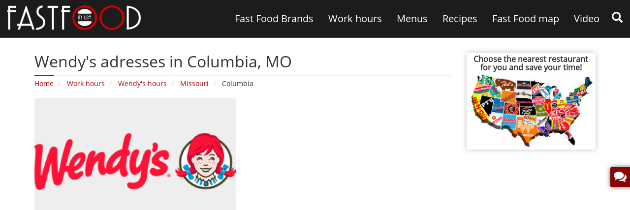

--- FILE ---
content_type: text/html; charset=UTF-8
request_url: https://fastfoodinusa.com/wendys-hours/missouri/columbia/
body_size: 6053
content:
<!DOCTYPE html><html lang="en"><head itemscope itemtype="https://schema.org/WebSite"><meta charset="utf-8"><meta name="viewport" content="width=device-width"><link rel="apple-touch-icon" sizes="57x57" href="https://fastfoodinusa.com/templates/images/favicon/apple-icon-57x57.png"><link rel="apple-touch-icon" sizes="60x60" href="https://fastfoodinusa.com/templates/images/favicon/apple-icon-60x60.png"><link rel="apple-touch-icon" sizes="72x72" href="https://fastfoodinusa.com/templates/images/favicon/apple-icon-72x72.png"><link rel="apple-touch-icon" sizes="76x76" href="https://fastfoodinusa.com/templates/images/favicon/apple-icon-76x76.png"><link rel="apple-touch-icon" sizes="114x114" href="https://fastfoodinusa.com/templates/images/favicon/apple-icon-114x114.png"><link rel="apple-touch-icon" sizes="120x120" href="https://fastfoodinusa.com/templates/images/favicon/apple-icon-120x120.png"><link rel="apple-touch-icon" sizes="144x144" href="https://fastfoodinusa.com/templates/images/favicon/apple-icon-144x144.png"><link rel="apple-touch-icon" sizes="152x152" href="https://fastfoodinusa.com/templates/images/favicon/apple-icon-152x152.png"><link rel="apple-touch-icon" sizes="180x180" href="https://fastfoodinusa.com/templates/images/favicon/apple-icon-180x180.png"><link rel="icon" type="image/png" sizes="192x192" href="https://fastfoodinusa.com/templates/images/favicon/android-icon-192x192.png"><link rel="icon" type="image/png" sizes="32x32" href="https://fastfoodinusa.com/templates/images/favicon/favicon-32x32.png"><link rel="icon" type="image/png" sizes="96x96" href="https://fastfoodinusa.com/templates/images/favicon/favicon-96x96.png"><link rel="icon" type="image/png" sizes="16x16" href="https://fastfoodinusa.com/templates/images/favicon/favicon-16x16.png"><link rel="manifest" href="https://fastfoodinusa.com/templates/images/favicon/manifest.json"><meta name="msapplication-TileColor" content="#B30202"><meta name="msapplication-TileImage" content="https://fastfoodinusa.com/templates/images/favicon/ms-icon-144x144.png"><meta name="theme-color" content="#B30202"><title>Wendy&#039;s adresses‚ Columbia‚ MO - Fast Food in USA</title><meta name="description" content="Find all Olive Garden addresses located in Columbia MO‚ telephones and etc. Search your nearest restaurant."><meta name="keywords" content="Wendy&#039;s‚ Columbia‚ addresses"><link rel="canonical" href="https://fastfoodinusa.com/wendys-hours/missouri/columbia/"><meta property="fb:admins" content="100000714848607"><meta property="fb:app_id" content="221658578285773"><meta property="og:locale" content="en_US"><meta property="article:author" content="https://www.facebook.com/fastfoodinusa/"><meta property="og:type" content="article"><meta property="og:title" content="Wendy&#039;s adresses‚ Columbia‚ MO - Fast Food in USA"><meta property="og:description" content="Find all Olive Garden addresses located in Columbia MO‚ telephones and etc. Search your nearest restaurant."><meta property="og:url" content="https://fastfoodinusa.com/wendys-hours/missouri/columbia/"> <meta property="og:site_name" content="fastfoodinusa"><meta property="og:image" content="https://fastfoodinusa.com/templates/uploads/news/big/2017/03/Wendys_logo.png"><link rel="alternate" type="application/rss+xml" title="Wendy's adresses‚ Columbia‚ MO - Fast Food in USA" href="https://fastfoodinusa.com/feed/"><link href="https://fastfoodinusa.com/templates/css/styles.css" rel="stylesheet" type="text/css" media="all"><script type="application/ld+json">{ "@context" : "https://schema.org", "@type" : "Organization", "address": { "@type": "PostalAddress", "addressLocality": "New York, USA", "postalCode": "75002", "streetAddress": "38 avenue de l'Opera" }, "name" : "Fast food in USA", "email":"info@fastfoodinusa.com", "url" : "https://fastfoodinusa.com/", "sameAs" : [ "https://twitter.com/Fastfoodinusa", "https://plus.google.com/+Fastfoodinusaprices", "https://www.facebook.com/fastfoodinusa", "http://fastfoodinusa.tumblr.com",	"https://www.pinterest.com/fastfoodinusa" ], "image":"https://fastfoodinusa.com/templates/images/fastfoodinusa.png", "aggregateRating":{ "@type":"AggregateRating", "ratingValue":"5", "reviewCount":"1"}
}</script> <!--<script async src="https://pagead2.googlesyndication.com/pagead/js/adsbygoogle.js"></script><script> (adsbygoogle = window.adsbygoogle || []).push({ google_ad_client: "null", enable_page_level_ads: true });</script>--><script data-ad-client="ca-pub-1574806631472638" data-full-width-responsive="true" async src="https://pagead2.googlesyndication.com/pagead/js/adsbygoogle.js"></script> </head><body class="hfeed home wendys-hours missouri" itemscope itemtype="https://schema.org/WebPage"><div id="body"></div><!-- Modal --><div id="loginmodal" class="modal loginmodal" role="dialog"> <div class="modal-dialog"><div class="modal-content"> <div class="modal-header"><button type="button" class="close" data-dismiss="modal">&times;</button><h4 class="modal-title">Log in with:</h4> </div> <div class="modal-body"></div> <div class="modal-footer"></div></div> </div></div><header id="header" itemscope itemtype="https://schema.org/WPHeader"> <div class="container-fluid"> <div class="row"> <div class="col-lg-4 col-md-12 col-sm-5 col-xs-6"> <div class="logo" id="logo" itemscope itemtype="https://schema.org/Brand"> <a href="https://fastfoodinusa.com/" itemprop="url"><img itemprop="logo" src="https://fastfoodinusa.com/templates/images/fastfoodinusa.png" alt="fastfoodinusa" width="271" height="50"></a> </div> </div> <div class="col-lg-8 col-md-12 col-sm-12 col-xs-12"> <div class="row"> <nav class="navbar" id="mainmenu"> <div class="navbar-header"> <button type="button" class="navbar-toggle" data-toggle="collapse" data-target=".navbar-ex1-collapse"> <span class="sr-only">Menu</span> <span class="icon-bar"><i class="fa fa-navicon"></i></span> <span class="icon-bar"></span> <span class="icon-bar"></span> </button> </div> <div class="navbar-collapse collapse navbar-ex1-collapse" data-hover="dropdown"> <div id="gsearch" data-toggle="modal" data-target="#googlesearch"><span class="glyphicon glyphicon-search" aria-hidden="true"></span></div> <ul class="nav navbar-nav"><li itemscope itemtype="https://schema.org/SiteNavigationElement"><a itemprop="url" href="https://fastfoodinusa.com/category/fast-food-brands/"><span itemprop="name">Fast Food Brands</span></a></li><li itemscope itemtype="https://schema.org/SiteNavigationElement"><a itemprop="url" href="https://fastfoodinusa.com/category/work-hours/"><span itemprop="name">Work hours</span></a></li><li itemscope itemtype="https://schema.org/SiteNavigationElement"><a itemprop="url" href="https://fastfoodinusa.com/category/menus/"><span itemprop="name">Menus</span></a></li><li itemscope itemtype="https://schema.org/SiteNavigationElement"><a itemprop="url" href="https://fastfoodinusa.com/category/recipes/"><span itemprop="name">Recipes</span></a></li><li itemscope itemtype="https://schema.org/SiteNavigationElement"><a itemprop="url" href="https://fastfoodinusa.com/fast-food-map/"><span itemprop="name">Fast Food map</span></a></li><li itemscope itemtype="https://schema.org/SiteNavigationElement"><a itemprop="url" href="https://fastfoodinusa.com/category/video/"><span itemprop="name">Video</span></a></li></ul> </div> </nav> </div> </div> </div> </div></header><article class="container content fast-food-work-hours" itemscope itemtype="https://schema.org/Restaurant"><div class="row"> <div class="col-lg-9 col-md-9 col-sm-8 col-xs-12"> <div> <div class="page-title"> <h1 itemprop="name">Wendy's adresses in Columbia‚ MO</h1> <div class="titleborder"></div> <ol class="breadcrumb innerpage" itemscope itemtype="http://schema.org/BreadcrumbList"> <li itemprop="itemListElement" itemscope itemtype="http://schema.org/ListItem"> <a itemprop="item" href="https://fastfoodinusa.com/"><span itemprop="name">Home</span></a> <meta itemprop="position" content="1" /> </li> <li itemprop="itemListElement" itemscope itemtype="http://schema.org/ListItem"> <a itemprop="item" href="https://fastfoodinusa.com/category/work-hours/"><span itemprop="name">Work hours</span></a> <meta itemprop="position" content="2" /> </li> <li class="active" itemprop="itemListElement" itemscope itemtype="http://schema.org/ListItem"> <a itemprop="item" href="https://fastfoodinusa.com/wendys-hours/"><span itemprop="name">Wendy's hours</span></a> <meta itemprop="position" content="3" /> </li> <li itemprop="itemListElement" itemscope itemtype="http://schema.org/ListItem"> <a itemprop="item" href="https://fastfoodinusa.com/wendys-hours/missouri/"><span itemprop="name">Missouri</span></a> <meta itemprop="position" content="4" /> </li> <li itemprop="itemListElement" itemscope itemtype="http://schema.org/ListItem"> <span itemprop="name">Columbia</span> <meta itemprop="position" content="5" /> </li> </ol> </div> <div class="row"><div class="col-md-6 col-sm-12 col-xs-6 photo" itemprop="image" itemscope itemtype="https://schema.org/ImageObject"><meta itemprop="url" content="https://fastfoodinusa.com/wendys-hours/missouri/columbia//"><img itemprop="image" src="https://fastfoodinusa.com/fast-food-in-usa.php?src=templates/uploads/news/big/2017/03/Wendys_logo.png&w=409&h=276" width="409" height="276" alt="Wendy's adresses in Columbia‚ MO" title="Wendy's adresses in Columbia‚ MO" class="pull-left" data-toggle="tooltip" data-placement="top" /><meta itemprop="width" content="409"> <meta itemprop="height" content="276"></div><div class="col-md-6 col-sm-12 col-xs-6 info"></div></div><div class="clearfix"></div><script async src="//pagead2.googlesyndication.com/pagead/js/adsbygoogle.js"></script><!-- Fastfood under post responsive --><ins class="adsbygoogle" style="display:block" data-ad-client="ca-pub-1574806631472638" data-ad-slot="6289962101" data-ad-format="auto"></ins><script>(adsbygoogle = window.adsbygoogle || []).push({});</script><ul class="addresslist"><li class="head"><div class="row"><div class="col-md-5 col-xs-5">Address</div><div class="col-md-5 col-xs-5">Phone</div><div class="col-md-2 col-xs-2">Map</div><div class="clearfix"></div></div></li><li><div class="row"><div class="col-md-5 col-xs-5"><a href="https://fastfoodinusa.com/wendys/address-2116-bernadette-dr/"><img src="https://fastfoodinusa.com/fast-food-in-usa.php?src=templates/uploads/address/nofastfood.png&w=30&h=23&zc=2" width="30" height="23" alt="2116 Bernadette Dr Columbia" class="pull-left" />2116 Bernadette Dr Columbia</a></div><div class="col-md-5 col-xs-5">(573) 445-7701</div><div class="col-md-2 col-xs-2"><a href="https://fastfoodinusa.com/fast-food-map/wendys/address-2116-bernadette-dr/"><i class="fa fa-map" data-toggle="tooltip" data-placement="top" title="View on the map"></i></a></div><div class="clearfix"></div></div> </li><li><div class="row"><div class="col-md-5 col-xs-5"><a href="https://fastfoodinusa.com/wendys/address-3110-clark-ln/"><img src="https://fastfoodinusa.com/fast-food-in-usa.php?src=templates/uploads/address/nofastfood.png&w=30&h=23&zc=2" width="30" height="23" alt="3110 Clark Ln Columbia" class="pull-left" />3110 Clark Ln Columbia</a></div><div class="col-md-5 col-xs-5">(573) 474-2080</div><div class="col-md-2 col-xs-2"><a href="https://fastfoodinusa.com/fast-food-map/wendys/address-3110-clark-ln/"><i class="fa fa-map" data-toggle="tooltip" data-placement="top" title="View on the map"></i></a></div><div class="clearfix"></div></div> </li><li><div class="row"><div class="col-md-5 col-xs-5"><a href="https://fastfoodinusa.com/wendys/address-403-e-nifong-blvd/"><img src="https://fastfoodinusa.com/fast-food-in-usa.php?src=templates/uploads/address/nofastfood.png&w=30&h=23&zc=2" width="30" height="23" alt="403 E Nifong Blvd Columbia" class="pull-left" />403 E Nifong Blvd Columbia</a></div><div class="col-md-5 col-xs-5">(573) 442-9404</div><div class="col-md-2 col-xs-2"><a href="https://fastfoodinusa.com/fast-food-map/wendys/address-403-e-nifong-blvd/"><i class="fa fa-map" data-toggle="tooltip" data-placement="top" title="View on the map"></i></a></div><div class="clearfix"></div></div> </li></ul><div class="clearfix"></div><div class="post-data"><div class="row"><div class="col-md-9 col-sm-8 col-xs-8"></div><div class="col-md-3 col-sm-4 col-xs-4 text-right"> <div class="fb-like" data-href="https://www.facebook.com/fastfoodinusa/" data-layout="button_count" data-action="like" data-show-faces="false" data-share="false"></div> </div> </div> <div class="big-share-button"> <div> <a onClick="window.open('https://www.facebook.com/sharer.php?u=https://fastfoodinusa.com/wendys-hours', 'child', 'scrollbars,width=650,height=400')" data-toggle="tooltip" data-placement="top" title="Share on facebook"> <i class="fa fa-facebook"></i> </a> </div> <div> <a onClick="window.open('https://twitter.com/share?url=https://fastfoodinusa.com/wendys-hours&amp;text=Wendy\'s hours', 'child', 'scrollbars,width=650,height=600')" data-toggle="tooltip" data-placement="top" title="Share on twitter"> <i class="fa fa-twitter"></i> </a> </div> <div> <a onClick="window.open('https://www.tumblr.com/share/link?url=https://fastfoodinusa.com/wendys-hours&amp;title=Wendy\'s hours', 'child', 'scrollbars,width=650,height=400')" data-toggle="tooltip" data-placement="top" title="Share on tumblr"> <i class="fa fa-tumblr"></i> </a> </div> <!-- Digg --> <div> <a onClick="window.open('http://www.digg.com/submit?url=https://fastfoodinusa.com/wendys-hours', 'child', 'scrollbars,width=650,height=400')" data-toggle="tooltip" data-placement="top" title="Share on Digg"> <i class="fa fa-digg digg-share"></i> </a> </div> <!-- Reddit --> <div> <a onClick="window.open('http://reddit.com/submit?url=https://fastfoodinusa.com/wendys-hours&amp;title=Wendy's hours', 'child', 'scrollbars,width=650,height=400')" data-toggle="tooltip" data-placement="top" title="Share on Reddit"> <i class="fa fa-reddit reddit-share"></i> </a> </div> <!-- LinkedIn --> <div> <a onClick="window.open('http://www.linkedin.com/shareArticle?mini=true&amp;url=https://fastfoodinusa.com/wendys-hours', 'child', 'scrollbars,width=650,height=400')" target="_blank" data-toggle="tooltip" data-placement="top" title="Share on LinkedIn"> <i class="fa fa-linkedin linkedin-share"></i> </a> </div> <div class="clearfix"></div> </div> <div class="clearfix"></div> <div class="clearfix"></div></div><div class="likes"> <h3>You May Like</h3> <div class="row"><a href="https://fastfoodinusa.com/golden-corral-hours/missouri/columbia/" class="col-md-4 col-sm-6 col-xs-12"><div class="photo"><img src="https://fastfoodinusa.com/fast-food-in-usa.php?src=https://fastfoodinusa.com/templates/uploads/news/big/2016/07/Golden_Corral_logo.png&w=262&h=250&zc=2" alt="Golden Corral hours" width="262" height="250" title="You May Like Golden Corral"></div><h4>Golden Corral hours</h4></a><a href="https://fastfoodinusa.com/hardees-hours/missouri/columbia/" class="col-md-4 col-sm-6 col-xs-12"><div class="photo"><img src="https://fastfoodinusa.com/fast-food-in-usa.php?src=https://fastfoodinusa.com/templates/uploads/news/big/2016/07/Hardees_logo.png&w=262&h=250&zc=2" alt="Hardee's hours" width="262" height="250" title="You May Like Hardee's"></div><h4>Hardee's hours</h4></a><a href="https://fastfoodinusa.com/little-caesars-hours/missouri/columbia/" class="col-md-4 col-sm-6 col-xs-12"><div class="photo"><img src="https://fastfoodinusa.com/fast-food-in-usa.php?src=https://fastfoodinusa.com/templates/uploads/news/big/2016/09/Little_Caesars_logo.png&w=262&h=250&zc=2" alt="Little Caesars hours" width="262" height="250" title="You May Like Little Caesars"></div><h4>Little Caesars hours</h4></a><a href="https://fastfoodinusa.com/taco-bell-hours/missouri/columbia/" class="col-md-4 col-sm-6 col-xs-12"><div class="photo"><img src="https://fastfoodinusa.com/fast-food-in-usa.php?src=https://fastfoodinusa.com/templates/uploads/news/big/Taco_Bell_logo.png&w=262&h=250&zc=2" alt="Taco Bell hours" width="262" height="250" title="You May Like Taco Bell"></div><h4>Taco Bell hours</h4></a><a href="https://fastfoodinusa.com/churchs-chicken-hours/missouri/columbia/" class="col-md-4 col-sm-6 col-xs-12"><div class="photo"><img src="https://fastfoodinusa.com/fast-food-in-usa.php?src=https://fastfoodinusa.com/templates/uploads/news/big/2016/05/Churches-Chicken_logo.png&w=262&h=250&zc=2" alt="Church's Chicken hours" width="262" height="250" title="You May Like Church's Chicken"></div><h4>Church's Chicken hours</h4></a><a href="https://fastfoodinusa.com/wendys-hours/missouri/columbia/" class="col-md-4 col-sm-6 col-xs-12"><div class="photo"><img src="https://fastfoodinusa.com/fast-food-in-usa.php?src=https://fastfoodinusa.com/templates/uploads/news/big/2017/03/Wendys_logo.png&w=262&h=250&zc=2" alt="Wendy's hours" width="262" height="250" title="You May Like Wendy's"></div><h4>Wendy's hours</h4></a></div></div><h3>People Are Reading</h3><script async
src="//pagead2.googlesyndication.com/pagead/js/adsbygoogle.js"></script><ins class="adsbygoogle"
style="display:block"
data-ad-format="autorelaxed" data-ad-client="ca-pub-1574806631472638"
data-ad-slot="1247847708"></ins><script>(adsbygoogle = window.adsbygoogle ||
[]).push({});</script> </div> </div> <aside class="col-lg-3 col-md-3 col-sm-4 col-xs-12"><div class="sidebar-all"><div class="rightmap"> <h3>Choose the nearest restaurant for you and save your time!</h3> <a href="https://fastfoodinusa.com/fast-food-map/" target="_blank"><img src="https://fastfoodinusa.com/templates/images/fast-food-map.jpg" width="262" height="154" alt="Choose the nearest restaurant for you and save your time!"></a> </div> <script async src="//pagead2.googlesyndication.com/pagead/js/adsbygoogle.js"></script><!-- Fastfoodinusa recipes 300x600 --><ins class="adsbygoogle" style="display:inline-block;width:100%;height:600px" data-ad-client="ca-pub-1574806631472638" data-ad-slot="8335164104"></ins><script>(adsbygoogle = window.adsbygoogle || []).push({});</script> <div class="sidebarrecipes"><h2>Popular brands</h2><div class="titleborder"></div><div class="row"><ul><li class="col-md-12 col-sm-12 col-xs-6"><div><div class="date">March 14, 2015</div><a href="https://fastfoodinusa.com/mcdonalds-prices/"><img src="https://fastfoodinusa.com/fast-food-in-usa.php?src=templates/uploads/category_icon/big/McDonalds_logo.png&w=263&h=180&zc=2" width="263" height="180" alt="McDonald's Prices" title="Popular brands McDonald's"><h3>McDonald's Prices</h3></a></div></li><li class="col-md-12 col-sm-12 col-xs-6"><div><div class="date">March 09, 2015</div><a href="https://fastfoodinusa.com/burger-king-prices/"><img src="https://fastfoodinusa.com/fast-food-in-usa.php?src=templates/uploads/category_icon/big/Burger_King_logo.png&w=263&h=180&zc=2" width="263" height="180" alt="Burger King Prices" title="Popular brands Burger King"><h3>Burger King Prices</h3></a></div></li><li class="col-md-12 col-sm-12 col-xs-6"><div><div class="date">May 24, 2017</div><a href="https://fastfoodinusa.com/kfc-prices/"><img src="https://fastfoodinusa.com/fast-food-in-usa.php?src=templates/uploads/category_icon/big/KFC_logo.png&w=263&h=180&zc=2" width="263" height="180" alt="KFC Prices" title="Popular brands KFC"><h3>KFC Prices</h3></a></div></li><li class="col-md-12 col-sm-12 col-xs-6"><div><div class="date">May 26, 2017</div><a href="https://fastfoodinusa.com/taco-bell-prices/"><img src="https://fastfoodinusa.com/fast-food-in-usa.php?src=templates/uploads/category_icon/big/Taco_Bell_logo.png&w=263&h=180&zc=2" width="263" height="180" alt="Taco Bell Prices" title="Popular brands Taco Bell"><h3>Taco Bell Prices</h3></a></div></li><li class="col-md-12 col-sm-12 col-xs-6"><div><div class="date">October 10, 2015</div><a href="https://fastfoodinusa.com/jersey-mikes-subs-prices/"><img src="https://fastfoodinusa.com/fast-food-in-usa.php?src=templates/uploads/category_icon/big/Jersey_Mikes_Subs_logo.png&w=263&h=180&zc=2" width="263" height="180" alt="Jersey Mike's Subs Prices" title="Popular brands Jersey Mike's Subs"><h3>Jersey Mike's Subs Prices</h3></a></div></li><li class="clearfix"></li></ul></div></div></div></aside> </div></article><div class="clearfix"></div> <footer id="footer" itemscope itemtype="http://schema.org/WPFooter"><div class="mainfooter"> <div class="container"> <div class="row"> <div class="col-md-2 col-sm-6 col-xs-6 colfoot"> <h4>Work Hours</h4> <div class="titleborder"></div> <ul class="footermenu"><li><a href="https://fastfoodinusa.com/burger-21-hours/">Burger 21 hours</a></li><li><a href="https://fastfoodinusa.com/brusters-hours/">Bruster's hours</a></li><li><a href="https://fastfoodinusa.com/brueggers-hours/">Bruegger's hours</a></li><li><a href="https://fastfoodinusa.com/braums-hours/">Braum's hours</a></li><li><a href="https://fastfoodinusa.com/bobbys-burger-palace-hours/">Bobby's Burger Palace hours</a></li><li><a href="https://fastfoodinusa.com/blaze-pizza-hours/">Blaze Pizza hours</a></li></ul> </div> <div class="col-md-4 col-sm-6 col-xs-6 colfoot"> <h4>Latest Videos</h4> <div class="titleborder"></div> <ul class="latest-videos"><li class="col-xs-4"><a href="https://fastfoodinusa.com/100-food-hacks/"><div class="play"><span class="glyphicon glyphicon-play" aria-hidden="true"></span></div><img src="https://fastfoodinusa.com/fast-food-in-usa.php?src=https://fastfoodinusa.com/templates/uploads/news/big/2024/07/food-hacks.jpg&w=114&h=76" width="114" height="76" alt="100 Food Hacks"></a></li><li class="col-xs-4"><a href="https://fastfoodinusa.com/steak-fajita-tacos-at-home/"><div class="play"><span class="glyphicon glyphicon-play" aria-hidden="true"></span></div><img src="https://fastfoodinusa.com/fast-food-in-usa.php?src=https://fastfoodinusa.com/templates/uploads/news/big/2024/07/steak-fajita-tacos.jpg&w=114&h=76" width="114" height="76" alt="Steak Fajita Tacos at Home"></a></li><li class="col-xs-4"><a href="https://fastfoodinusa.com/i-cooked-100-years-of-burgers/"><div class="play"><span class="glyphicon glyphicon-play" aria-hidden="true"></span></div><img src="https://fastfoodinusa.com/fast-food-in-usa.php?src=https://fastfoodinusa.com/templates/uploads/news/big/2024/07/burgers.jpg&w=114&h=76" width="114" height="76" alt="I Cooked 100 Years of Burgers"></a></li><li class="col-xs-4"><a href="https://fastfoodinusa.com/the-new-king-of-fried-chicken/"><div class="play"><span class="glyphicon glyphicon-play" aria-hidden="true"></span></div><img src="https://fastfoodinusa.com/fast-food-in-usa.php?src=https://fastfoodinusa.com/templates/uploads/news/big/2024/07/honey-kettle.jpg&w=114&h=76" width="114" height="76" alt="The New King of Fried Chicken?"></a></li><li class="col-xs-4"><a href="https://fastfoodinusa.com/finding-the-best-doughnuts-in-los-angeles/"><div class="play"><span class="glyphicon glyphicon-play" aria-hidden="true"></span></div><img src="https://fastfoodinusa.com/fast-food-in-usa.php?src=https://fastfoodinusa.com/templates/uploads/news/big/2024/06/doughnuts.jpg&w=114&h=76" width="114" height="76" alt="Finding The Best Doughnuts In Los Angeles"></a></li><li class="col-xs-4"><a href="https://fastfoodinusa.com/eating-the-newest-fast-food-items-for-24hours/"><div class="play"><span class="glyphicon glyphicon-play" aria-hidden="true"></span></div><img src="https://fastfoodinusa.com/fast-food-in-usa.php?src=https://fastfoodinusa.com/templates/uploads/news/big/2024/06/eating-the-newest-fast-food.jpg&w=114&h=76" width="114" height="76" alt="Eating the newest fast food items for 24 hours"></a></li></ul> </div> <div class="col-md-2 col-sm-6 col-xs-6 colfoot"> <h4>ABOUT</h4> <div class="titleborder"></div> <ul class="footermenu"><li><a href="https://fastfoodinusa.com/category/blog/">Blog</a></li><li><a href="https://fastfoodinusa.com/about-us/">About us</a></li><li><a href="https://fastfoodinusa.com/privacy-policy/">Privacy Policy</a></li><li><a href="https://fastfoodinusa.com/sitemap.xml">Sitemap</a></li></ul> </div> <div class="col-md-4 col-sm-6 col-xs-6 colfoot2"> <h4>CONNECT ONLINE</h4> <div class="titleborder"></div> <ul class="social"> <li><a href="https://www.facebook.com/fastfoodinusa/" rel="Publisher" target="_blank"><i class="fa fa-facebook"></i></a></li> <li><a href="https://twitter.com/Fastfoodinusa" rel="Publisher" target="_blank"><i class="fa fa-twitter"></i></a></li> <li><a href="https://plus.google.com/u/0/+Fastfoodinusaprices/posts" rel="Publisher" target="_blank"><i class="fa fa-google-plus"></i></a></li> <li><a href="https://www.pinterest.com/fastfoodinusa/" rel="Publisher" target="_blank"><i class="fa fa-pinterest-p"></i></a></li> <li><a href="http://fastfoodinusa.tumblr.com/" rel="Publisher" target="_blank"><i class="fa fa-tumblr"></i></a></li> <li><a href="https://fastfoodinusa.com/feed/" rel="Publisher" target="_blank"><i class="fa fa-rss"></i></a></li> <li class="clearfix"></li> </ul> <div class="clearfix"></div> <h4>STAY INFORMED</h4> <!-- Begin MailChimp Signup Form --> <div id="mc_embed_signup"> <form action="//fastfoodinusa.us13.list-manage.com/subscribe/post?u=f4e27b1979fe92a981fdda1a8&amp;id=8f35c08e65" method="post" id="mc-embedded-subscribe-form" name="mc-embedded-subscribe-form" class="validate" target="_blank" novalidate> <div id="mc_embed_signup_scroll"> <div class="input-group"> <input type="email" value="" name="EMAIL" class="required email form-control" id="mce-EMAIL" placeholder="Email Address" aria-describedby="contentaddon1" autocomplete="off"> <span id="contentaddon1" class="input-group-addon"><input type="submit" value="Subscribe" name="subscribe" id="mc-embedded-subscribe" class="button"></span> </div> <div id="mce-responses" class="clear"> <div class="response" id="mce-error-response"></div> <div class="response" id="mce-success-response"></div> </div> <!-- real people should not fill this in and expect good things - do not remove this or risk form bot signups--> <div class="mce-position" aria-hidden="true"><input type="text" name="b_f4e27b1979fe92a981fdda1a8_8f35c08e65" tabindex="-1" value=""></div> </div> </form> </div> <!--End mc_embed_signup--> </div> <div class="clearfix"></div> </div> </div> </div> <div class="bootmfooter"> <div class="container"> <div class="row"> <div class="col-md-7 col-sm-6 col-xs-12">Please pay attention that “Fast Food in USA” does not take responsibility for any restaurants’ prices‚ menus‚ ingredients‚ locations etc.</div> <div class="col-md-5 col-sm-6 col-xs-12 copyright">© 2015-2026 All Rights Reserved.</div> </div> </div> </div></footer> <!-- Modal Feedback --> <div id="feedback" class="modal fade" role="dialog"> <form method="post" id="sendfeedback" data-toggle="validator"> <div class="modal-dialog"> <div class="modal-content"> <div class="modal-header"> <button type="button" class="close" data-dismiss="modal">&times;</button> <h4 class="modal-title">Ideas &amp; Feedback</h4> </div> <div class="modal-body"> <p>We would like to get your ideas on how our website should be improved. Tell us about new features we should consider or how we can improve existing features.</p> <div> <div class="form-group"> <input type="text" class="form-control" id="namefeedback" placeholder="Name" required> </div> <div class="form-group"> <textarea class="form-control" placeholder="Description of the feedback" id="descriptionfeedback" required></textarea> </div> </div> </div> <div class="modal-footer"> <button type="submit" class="btn btn-default">Send Feedback</button> </div> </div> </div> </form> </div><div data-toggle="modal" data-target="#feedback" id="writefeedback"><i class="fa fa-comments"></i><div>Ideas &amp; Feedback</div></div><!-- Modal Search --><form method="get" action="https://fastfoodinusa.com/search/" id="searchgoogle" itemprop="potentialAction" itemscope="" itemtype="https://schema.org/SearchAction"><div id="googlesearch" class="modal fade" role="dialog"> <div class="modal-dialog modal-lg"><div class="modal-content container"> <div class="modal-body"> <div class="col-xs-1"><button type="button" class="close" data-dismiss="modal">&times;</button></div> <div class="col-xs-11"><div><div class="form-group"><meta itemprop="target" content="https://fastfoodinusa.com/search?q={q}"><input itemprop="query-input" type="text" name="q" required placeholder="Search" class="form-control" value="" autocomplete="off"><button type="submit" class="btn-search"><span class="glyphicon glyphicon-search" aria-hidden="true"></span></button></div></div> </div> <div class="clearfix"></div> </div></div> </div></div></form><div class="scrolltop"><i class="fa fa-arrow-circle-up"></i></div><script src="https://fastfoodinusa.com/templates/js/script.js" defer></script><div id="fb-root"></div><script>(function(d, s, id) { var js, fjs = d.getElementsByTagName(s)[0]; if (d.getElementById(id)) return; js = d.createElement(s); js.id = id; js.src = "//connect.facebook.net/en_US/sdk.js#xfbml=1&version=v2.8&appId=221658578285773"; fjs.parentNode.insertBefore(js, fjs);	}(document, 'script', 'facebook-jssdk'));</script><!-- Google tag (gtag.js) --><script async src="https://www.googletagmanager.com/gtag/js?id=G-7PT452B6JL"></script><script> window.dataLayer = window.dataLayer || []; function gtag(){dataLayer.push(arguments);} gtag('js', new Date()); gtag('config', 'G-7PT452B6JL');</script><script src="https://cdnjs.cloudflare.com/ajax/libs/quicklink/2.0.0/quicklink.umd.js" defer></script><script>window.addEventListener('load', () => { quicklink.listen();
});</script></body></html>

--- FILE ---
content_type: text/html; charset=utf-8
request_url: https://www.google.com/recaptcha/api2/aframe
body_size: 266
content:
<!DOCTYPE HTML><html><head><meta http-equiv="content-type" content="text/html; charset=UTF-8"></head><body><script nonce="YtSxe6O3hKzG6saUA_Cefw">/** Anti-fraud and anti-abuse applications only. See google.com/recaptcha */ try{var clients={'sodar':'https://pagead2.googlesyndication.com/pagead/sodar?'};window.addEventListener("message",function(a){try{if(a.source===window.parent){var b=JSON.parse(a.data);var c=clients[b['id']];if(c){var d=document.createElement('img');d.src=c+b['params']+'&rc='+(localStorage.getItem("rc::a")?sessionStorage.getItem("rc::b"):"");window.document.body.appendChild(d);sessionStorage.setItem("rc::e",parseInt(sessionStorage.getItem("rc::e")||0)+1);localStorage.setItem("rc::h",'1769060865971');}}}catch(b){}});window.parent.postMessage("_grecaptcha_ready", "*");}catch(b){}</script></body></html>